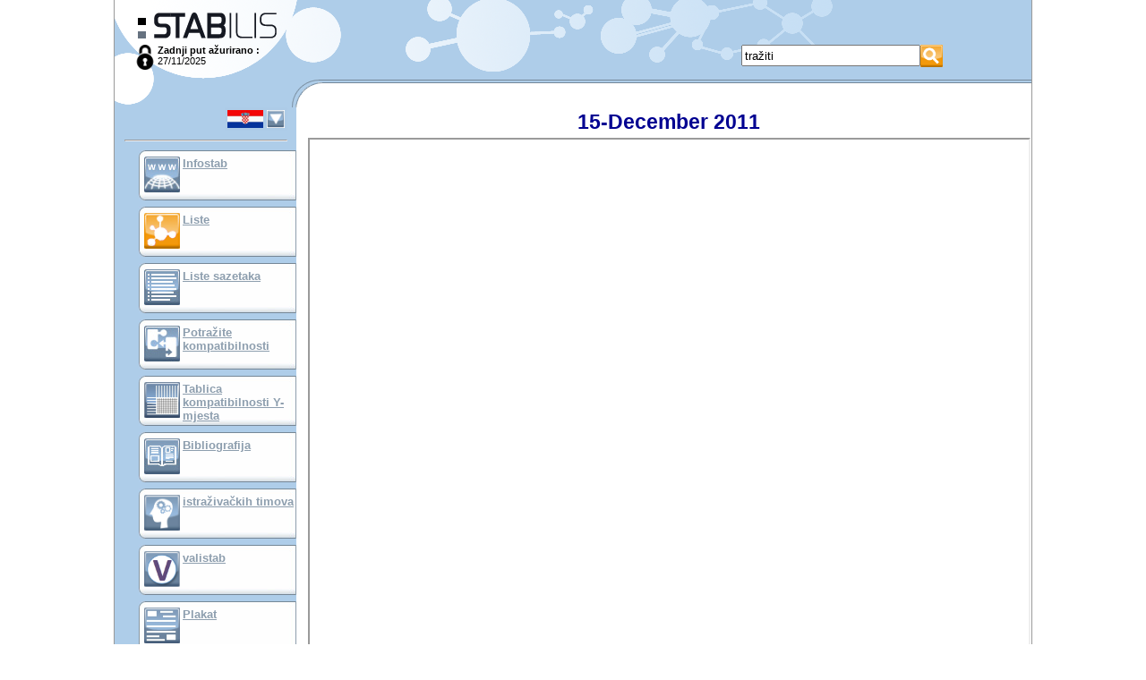

--- FILE ---
content_type: text/html; charset=UTF-8
request_url: https://stabilis.org/voirFichierPDF.php?IdFichier=10514&codeLangue=HR-hr
body_size: 3149
content:
<!DOCTYPE html dir="ltr">
<head>
	<meta http-equiv="content-language" content="hr">
	<meta http-equiv="Content-Type" content="text/html; charset=utf-8" />
	<meta NAME="Author" CONTENT="Cyril Labbé" />
	<title>Stabilis 4.0</title>
	<Link Rel="stylesheet" href="/Styles.css" media="screen">
	<Link Rel="stylesheet" href="/Styles.main.css" media="screen">
	<link rel="icon" type="image/png" href="/favicon.png" />
	
	
	<!-- Google tag (gtag.js) -->
	<script async src="https://www.googletagmanager.com/gtag/js?id=G-FTT9ETY2L9"></script>
	<script>
  		window.dataLayer = window.dataLayer || [];
  		function gtag(){dataLayer.push(arguments);}
  		gtag('js', new Date());
		gtag('config', 'G-FTT9ETY2L9');
	</script>

	<script>
		var scriptsCalendriersCharges=0;
	
		function displayInterstitial(name) 
		{ 
			var div = document.getElementsByClassName('interstitiel')[0];
			div.setAttribute('style', 'display:block')
			return offset; 
	    }
	
		function hideInterstitial(e) 
		{
			if(e) {
				e.setAttribute('style', 'display:none');
			}
		}
	
	    window.onload = function() 
	    {
		    	    };
	</script>
</head>

<body onclick="hideInterstitial(document.getElementsByClassName('interstitiel')[0])">

	<div style="position: relative; width: 1024px; margin: 0 auto; border-left: solid 1px #999; border-right: solid 1px #999;">
						<a name="Top"></a>
		<script>
			function affichageChoixLangue()
			{
				var divLangues=document.getElementById("divListeLangues");
				var divLangueCourante=document.getElementById("divLangueActu");
				if(divLangues.style.visibility=="visible") {
//					divLangues.style.position="absolute";
					divLangues.style.visibility="hidden";
//					divLangueCourante.style.position="relative";
//					divLangueCourante.style.visibility="visible";
				} else {
//					divLangues.style.position="relative";
					divLangues.style.visibility="visible";
//					divLangueCourante.style.position="absolute";
//					divLangueCourante.style.visibility="hidden";
				}
			}
		</script>
		<div class="Entete">
			<div class="Logo" onClick="javascript:window.location='./';"></div>
			<div class="lastMaj">
				<div style="float:left"><a href="?connexion=1"><img src="./images/icones/lock.png" style="height:28px"/></a></div>
				<b>Zadnji put ažurirano :</b><Br>27/11/2025			</div>
			
						<div style="position: absolute; left: 700px; top: 50px">
				<Form method="GET" action="./Recherche.php" name="RechercheForm"
					class="Recherche">
					<table cellpadding="0" cellspacing="0">
						<tr>
							<td>
																<Input type="text" style="height: 24px; width: 200px;"
								maxlength="50" name="rechercheGlobale" value="tražiti"
								onFocus=""
								onClick="javascript:if(this.value=='tražiti')this.value='';"
								onFocus="javascript:if(this.value=='tražiti')this.value='';"
								onBlur="javascript:if(this.value=='')this.value='tražiti';">
							</td>
							<td><input type="image" height="25" src="./images/Picto.587.png" border="0" title="tražiti" alt="tražiti" /></td>
						</tr>
					</table>
				</Form>
			</div>
			<div style="clear: both"></div>
										
		</div>
		
		<div class="Corps">
			<div class="Menu">
						<div
			style="position: relative; visibility: visible; margin-right: 10px;"
			id="divLangueActu" nowrap align="right" Title="Changer de langue">
			<Table border="0" bgcolor="#adcbe7"
				onClick="javascript:affichageChoixLangue();">
				<Tr valign="top">
					<Td><Img
						src="./images/Picto.24.jpg"
						border="0" Height="20"></Td>
					<Td><Img src="./images/Structure/triangleBas.gif" border="0"
						Height="20"></Td>
				</Tr>
			</Table>
			<Hr>
		</div>
		<div
			style="position: absolute; visibility: hidden; margin-left: 50px; border: 1px solid #74899a; padding: 3px; background-color: #666"
			id="divListeLangues" nowrap>

			<table bgcolor="#aecde9" cellpadding="3" border="0" align="left"
				Width="140">
				</Tr><Tr valign='top'>						<td><A
							href="/voirFichierPDF.php?IdFichier=10514&codeLangue=DE-de"> <img src="./images/Picto.4.jpg"
								style="width: 30px; height: 20px"
								Title="njemački"
								border="0" />
						</A></td>
										<td><A
							href="/voirFichierPDF.php?IdFichier=10514&codeLangue=EN-en"> <img src="./images/Picto.3.jpg"
								style="width: 30px; height: 20px"
								Title="engleski"
								border="0" />
						</A></td>
										<td><A
							href="/voirFichierPDF.php?IdFichier=10514&codeLangue=AR-ar"> <img src="./images/Picto.10583.jpg"
								style="width: 30px; height: 20px"
								Title="arapski"
								border="0" />
						</A></td>
				</Tr><Tr valign='top'>						<td><A
							href="/voirFichierPDF.php?IdFichier=10514&codeLangue=BG-bg"> <img src="./images/Picto.10582.jpg"
								style="width: 30px; height: 20px"
								Title="bugarski"
								border="0" />
						</A></td>
										<td><A
							href="/voirFichierPDF.php?IdFichier=10514&codeLangue=CN-cn"> <img src="./images/Picto.10827.jpg"
								style="width: 30px; height: 20px"
								Title="kineski"
								border="0" />
						</A></td>
										<td><A
							href="javascript:affichageChoixLangue();"> <img src="./images/Picto.24.jpg"
								style="width: 30px; height: 20px"
								Title="hrvatski"
								border="0" />
						</A></td>
				</Tr><Tr valign='top'>						<td><A
							href="/voirFichierPDF.php?IdFichier=10514&codeLangue=DK-dk"> <img src="./images/Picto.8.jpg"
								style="width: 30px; height: 20px"
								Title="danski"
								border="0" />
						</A></td>
										<td><A
							href="/voirFichierPDF.php?IdFichier=10514&codeLangue=SP-sp"> <img src="./images/Picto.6.jpg"
								style="width: 30px; height: 20px"
								Title="španjolski"
								border="0" />
						</A></td>
										<td><A
							href="/voirFichierPDF.php?IdFichier=10514&codeLangue=ET-et"> <img src="./images/Picto.18.jpg"
								style="width: 30px; height: 20px"
								Title="estonski"
								border="0" />
						</A></td>
				</Tr><Tr valign='top'>						<td><A
							href="/voirFichierPDF.php?IdFichier=10514&codeLangue=FI-fi"> <img src="./images/Picto.11.jpg"
								style="width: 30px; height: 20px"
								Title="finski"
								border="0" />
						</A></td>
										<td><A
							href="/voirFichierPDF.php?IdFichier=10514&codeLangue=FR-fr"> <img src="./images/Picto.2.jpg"
								style="width: 30px; height: 20px"
								Title="francuski"
								border="0" />
						</A></td>
										<td><A
							href="/voirFichierPDF.php?IdFichier=10514&codeLangue=GR-gr"> <img src="./images/Picto.15.jpg"
								style="width: 30px; height: 20px"
								Title="grčki"
								border="0" />
						</A></td>
				</Tr><Tr valign='top'>						<td><A
							href="/voirFichierPDF.php?IdFichier=10514&codeLangue=HU-hu"> <img src="./images/Picto.14.jpg"
								style="width: 30px; height: 20px"
								Title="Madžarska"
								border="0" />
						</A></td>
										<td><A
							href="/voirFichierPDF.php?IdFichier=10514&codeLangue=IT-it"> <img src="./images/Picto.5.jpg"
								style="width: 30px; height: 20px"
								Title="talijanski"
								border="0" />
						</A></td>
										<td><A
							href="/voirFichierPDF.php?IdFichier=10514&codeLangue=JP-jp"> <img src="./images/Picto.10606.jpg"
								style="width: 30px; height: 20px"
								Title="japanski"
								border="0" />
						</A></td>
				</Tr><Tr valign='top'>						<td><A
							href="/voirFichierPDF.php?IdFichier=10514&codeLangue=LV-lv"> <img src="./images/Picto.19.jpg"
								style="width: 30px; height: 20px"
								Title="letonski"
								border="0" />
						</A></td>
										<td><A
							href="/voirFichierPDF.php?IdFichier=10514&codeLangue=LT-lt"> <img src="./images/Picto.17.jpg"
								style="width: 30px; height: 20px"
								Title="litvanski"
								border="0" />
						</A></td>
										<td><A
							href="/voirFichierPDF.php?IdFichier=10514&codeLangue=NL-nl"> <img src="./images/Picto.13.jpg"
								style="width: 30px; height: 20px"
								Title="nizozemski"
								border="0" />
						</A></td>
				</Tr><Tr valign='top'>						<td><A
							href="/voirFichierPDF.php?IdFichier=10514&codeLangue=NO-no"> <img src="./images/Picto.10.jpg"
								style="width: 30px; height: 20px"
								Title="norveski"
								border="0" />
						</A></td>
										<td><A
							href="/voirFichierPDF.php?IdFichier=10514&codeLangue=PL-pl"> <img src="./images/Picto.12.jpg"
								style="width: 30px; height: 20px"
								Title="poljski"
								border="0" />
						</A></td>
										<td><A
							href="/voirFichierPDF.php?IdFichier=10514&codeLangue=PT-pt"> <img src="./images/Picto.7.jpg"
								style="width: 30px; height: 20px"
								Title="portugalski"
								border="0" />
						</A></td>
				</Tr><Tr valign='top'>						<td><A
							href="/voirFichierPDF.php?IdFichier=10514&codeLangue=RO-ro"> <img src="./images/Picto.25.jpg"
								style="width: 30px; height: 20px"
								Title="rumunjski"
								border="0" />
						</A></td>
										<td><A
							href="/voirFichierPDF.php?IdFichier=10514&codeLangue=RU-ru"> <img src="./images/Picto.20.jpg"
								style="width: 30px; height: 20px"
								Title="ruski"
								border="0" />
						</A></td>
										<td><A
							href="/voirFichierPDF.php?IdFichier=10514&codeLangue=SK-sk"> <img src="./images/Picto.21.jpg"
								style="width: 30px; height: 20px"
								Title="slovački"
								border="0" />
						</A></td>
				</Tr><Tr valign='top'>						<td><A
							href="/voirFichierPDF.php?IdFichier=10514&codeLangue=SO-so"> <img src="./images/Picto.22.jpg"
								style="width: 30px; height: 20px"
								Title="slovenski"
								border="0" />
						</A></td>
										<td><A
							href="/voirFichierPDF.php?IdFichier=10514&codeLangue=SV-sv"> <img src="./images/Picto.9.jpg"
								style="width: 30px; height: 20px"
								Title="švedski"
								border="0" />
						</A></td>
										<td><A
							href="/voirFichierPDF.php?IdFichier=10514&codeLangue=CZ-cz"> <img src="./images/Picto.16.jpg"
								style="width: 30px; height: 20px"
								Title="češki"
								border="0" />
						</A></td>
				</Tr><Tr valign='top'>						<td><A
							href="/voirFichierPDF.php?IdFichier=10514&codeLangue=TR-tr"> <img src="./images/Picto.23.jpg"
								style="width: 30px; height: 20px"
								Title="turski"
								border="0" />
						</A></td>
										<td><A
							href="/voirFichierPDF.php?IdFichier=10514&codeLangue=UA-ua"> <img src="./images/Picto.11927.jpg"
								style="width: 30px; height: 20px"
								Title="ukrainien"
								border="0" />
						</A></td>
										<td><A
							href="/voirFichierPDF.php?IdFichier=10514&codeLangue=VN-vn"> <img src="./images/Picto.10882.jpg"
								style="width: 30px; height: 20px"
								Title="vijetnamski"
								border="0" />
						</A></td>
							</table>
					</div>
		<Script>
			document.getElementById("divListeLangues").left=0;
		</Script>

				<div class="lienMenu">
					<div class="Picto">
						<a href="./Infostab.php"><img height="40" src="./images/Picto.1167.jpg" border="0" alt="InfoStab" title="InfoStab" /></a>
					</div>
					<div class="Texte">
						<a href="./Infostab.php">Infostab</a>
					</div>
				</div>

				<div class="lienMenu">
					<div class="Picto">
						<A href="./Monographie.php?Liste"><img height="40" src="./images/Picto.590.png" border="0" alt="Liste" title="Liste" /></A>
					</div>
					<div class="Texte">
								<A href="./Monographie.php?Liste">Liste</A>
					</div>
				</div>

				<div class="lienMenu">
					<div class="Picto">
						<A href="./Listes.recap.php"><img height="40" src="./images/Picto.598.jpg" border="0" alt="Liste sazetaka" title="Liste sazetaka" /></A>
					</div>
					<div class="Texte">
						<A href="./Listes.recap.php">Liste sazetaka</A>
					</div>
				</div>

				<div class="lienMenu">
					<div class="Picto">
						<A href="./RechercheIncompatibilites.php"><img height="40" src="./images/Picto.602.jpg" border="0" alt="Potražite kompatibilnosti " title="Potražite kompatibilnosti " /></A>
					</div>
					<div class="Texte">
						<A href="./RechercheIncompatibilites.php">Potražite kompatibilnosti </A>
					</div>
				</div>


				<div class="lienMenu">
					<div class="Picto">
						<A href="./TableIncompatibilites.php"><img height="40" src="./images/Picto.10801.jpg" border="0" alt="Tablica kompatibilnosti Y-mjesta" title="Tablica kompatibilnosti Y-mjesta" /></A>
					</div>
					<div class="Texte">
						<A href="./TableIncompatibilites.php">Tablica kompatibilnosti Y-mjesta</A>
					</div>
				</div>

				
				<div class="lienMenu">
					<div class="Picto">
						<A href="./Bibliographie.php"><img height="40" src="./images/Picto.834.jpg" border="0" alt="Bibliografija" title="Bibliografija" /></A>
					</div>
					<div class="Texte">
								<A href="./Bibliographie.php">Bibliografija</A>
					</div>
				</div>

				<div class="lienMenu">
					<div class="Picto">
						<A href="./EquipesRecherche.php"><img height="40" src="./images/Picto.10917.jpg" border="0" alt="istraživačkih timova" title="istraživačkih timova" /></A>
					</div>
					<div class="Texte">
												<A href="./EquipesRecherche.php">istraživačkih timova</A>
					</div>
				</div>

				<div class="lienMenu">
					<div class="Picto">
						<A href="http://valistab.stabilis.org"><img height="40" src="./images/Picto.11929.png" border="0" alt="valistab" title="valistab" /></A>
					</div>
					<div class="Texte">
						<A href="http://valistab.stabilis.org">valistab</A>
					</div>
				</div>

				<div class="lienMenu">
					<div class="Picto">
						<A href="./InfostabPublication.php"><img height="40" src="./images/Picto.11547.jpg" border="0" alt="Plakat " title="Plakat " /></A>
					</div>
					<div class="Texte">
												<a href="./InfostabPublication.php">Plakat </a>
					</div>
				</div>

				
				<div class="lienMenu">
					<div class="Picto">
						<A href="./InfostabLien.php"><img height="40" src="./images/Picto.11563.jpg" border="0" alt="Linkovi" title="Linkovi" /></A>
					</div>
					<div class="Texte">
								<a href="./InfostabLien.php">Linkovi</a>
					</div>
				</div>

		
		<div class="lienMenu">
					<div class="Picto">
						<a href="./InfostabPartenaire.php"><img height="40" src="./images/Picto.11617.jpg" border="0" alt="sponzori" title="sponzori" /></a>
					</div>
					<div class="Texte">
								<a href="./InfostabPartenaire.php">sponzori</a>
					</div>
				</div>
		
		<hr>

				<div class="lienMenu">
					<div class="Picto">
						<A href="./Auteurs.php"><img height="40" src="./images/Picto.825.jpg" border="0" alt="Autor" title="Autor" /></A>
					</div>
					<div class="Texte">
						<A href="./Auteurs.php">Autor</A>
					</div>
				</div>
				<div class="lienMenu">
					<div class="Picto">
						<A href="./Help.php"><img height="40" src="./images/Picto.10105.jpg" border="0" alt="Priručnik za korisnike" title="Priručnik za korisnike" /></A>
					</div>
					<div class="Texte">
						<A href="./Help.php">Priručnik za korisnike</A>
					</div>
				</div>
				<div class="lienMenu">
					<div class="Picto">
						<A href="./Newsletters.php"><img height="40" src="./images/Picto.926.jpg" border="0" alt="Bilten" title="Bilten" /></A>
					</div>
					<div class="Texte">
						<A href="./Newsletters.php">Bilten</A>
					</div>
				</div>

				<Hr>

				
				</div>
			<div class="Main">
		<Table border="0" Width="100%" Height="100%">
	<Tr align="center" class="titre1">
		<Td colspan="2">15-December 2011</Td>
	</Tr>
	<Tr valign="top">
		<Td><Iframe style="height: 800px; width: 100%"
				src="./sourcesPDF/Fichier.10514.3.pdf"></Iframe>
		</Td>
	</Tr>
</Table>
					</div>
			<div class="cb"></div>
		</div>
		<div class="PiedDePage">
			<hr>
										&nbsp;
					<a href="MentionsLegales.php">Mentions Légales</a>
		</div>
				

			</div>
</body>
</html>


--- FILE ---
content_type: text/css
request_url: https://stabilis.org/Styles.css
body_size: 990
content:
.legendePicto {
	color: #0B4D9D;
	font-family: Arial;
	font-size: 12;
	font-weight: normal;
}

.legendePictoAdmin {
	color: #D70909;
	font-family: Arial;
	font-size: 12;
	font-weight: normal;
}

.caseTexte {
	background-color: #FFFFFF;
	border: 1px #91AACA solid;
	font-family: Arial;
	font-size: 12;
	font-weight: normal;
}

.caseTexteBlanc {
	border: 0px #91AACA solid;
	font-family: Arial;
	font-size: 13;
	font-weight: normal;
}

.caseTextePetit {
	background-color: #FFFFFF;
	border: 1px #91AACA solid;
	font-family: Arial;
	font-size: 11;
	font-weight: normal;
}

.caseTexte2 {
	background-color: #FFFFFF;
	border: 1px #91AACA solid;
	font-family: Arial;
	font-size: 12;
	font-weight: bold;
}

.caseTexteBloquee {
	background-color: #FFFFFF;
	border: 1px #B76A6A solid;
	font-family: Arial;
	font-size: 14;
	font-weight: normal;
	text-align: left;
}

.caseTextePetitBloquee {
	background-color: #FFFFFF;
	border: 1px #B76A6A solid;
	font-family: Arial;
	font-size: 11;
	font-weight: normal;
	text-align: left;
}

.caseTexteBloquee2 {
	background-color: #FFFFFF;
	border: 1px #B76A6A solid;
	font-family: Arial;
	font-size: 14;
	font-weight: bold;
	text-align: left;
}

.titre1 {
	font-family: Arial, Helvetica, sans-serif;
	color: #000091;
	font-size: 23px;
	font-weight: bold;
	text-decoration: none;
	font-style: normal;
}

.titre2 {
	font-family: Arial, Helvetica, sans-serif;
	color: #000091;
	font-size: 20px;
	font-weight: bold;
	text-decoration: none;
	font-style: normal;
}

.titre3 {
	font-family: Arial, Helvetica, sans-serif;
	color: #000091;
	font-size: 16px;
	font-weight: bold;
	text-decoration: none;
	font-style: normal;
}

a.titre3:hover {
	border-bottom: solid 1px;
	color: #3333c3;
}

.titre4 {
	font-family: arial, Helvetica, sans-serif;
	color: #000091;
	font-size: 14px;
	font-weight: bold;
	text-decoration: none;
	font-style: normal;
}

.MessageErreur {
	font-family: Arial, Helvetica, sans-serif;
	color: #9D3737;
	font-size: 19px;
	font-weight: bold;
	text-decoration: none;
	font-style: normal;
}

.liensMolecules {
	font-family: Arial, Helvetica, sans-serif;
	color: #003465;
	font-size: 12px;
	font-weight: normal;
	text-decoration: underline;
	font-style: normal;
}

.liensBiblio {
	font-family: Arial, Helvetica, sans-serif;
	font-size: 12px;
	font-weight: normal;
	text-decoration: none;
	font-style: normal;
}

.TexteAccueil {
	font-family: Arial, Helvetica, sans-serif;
	color: #00498C;
	font-size: 17px;
	font-weight: normal;
	text-decoration: none;
	font-style: normal;
}

.TexteFormulaire {
	font-family: Arial, Helvetica, sans-serif;
	color: #034894;
	font-size: 13px;
	font-weight: bold;
	text-decoration: none;
	font-style: normal;
}

.TexteFormulaire td {
	padding: 2px;
}

.TexteFormulairePetit {
	font-family: Arial, Helvetica, sans-serif;
	color: #034894;
	font-size: 12px;
	font-weight: normal;
	text-decoration: none;
}

.TexteFormulairePetit2 {
	font-family: Arial, Helvetica, sans-serif;
	color: #003465;
	font-size: 12px;
	font-weight: normal;
	text-decoration: none;
	font-style: normal;
}

.bouton {
	width: 108px;
	height: 29px;
}

.boutonLeger {
	border: 1px #072383 solid;
	font-family: Verdana, Arial;
	text-align: center;
	text-valign:;
	font-size: 13px;
	font-style: normal;
	font-weight: 800;
	color: #072383;
	background: #FFFFFF;
}

a.lien-bibliographie {
	color: #072383;
}

a.lien-bibliographie:hover {
	color: #3a56b6;
}

.recapitulatif-pays {
	font-size: 15px;
	font-weight: 600;
}

.recapitulatif-equipe  .recapitulatif-forme {
	font-size: 12px;
	line-height: 12px;
}

.equiperecherche-description {
	text-align: justify;
	line-height: 18px;
	padding: 6px;
	border-bottom: solid 1px #aaa;
	margin-bottom: 10px;
}

.equiperecherche-menu {
	text-align: center;
	line-height: 30px;
	font-size: 14px;
	padding: 6px;
}

.equiperecherche-menu-btn {
	text-align: center;
	padding: 7px;
	border: solid 1px;
	border-radius: 6px;
	margin: 10px;
	text-decoration: none;
	background-color: #3333c3;
	color: #fff;
	font-size: 12px;
}

.equiperecherche-menu-btn:hover {
	background-color: #000091;
	color: #fff;
}

.menu-btn {
	text-align: center;
	padding: 7px;
	border: solid 1px;
	border-radius: 6px;
	margin: 10px;
	text-decoration: none;
	background-color: #034894;
	color: #fff;
	font-size: 12px;
}

.menu-btn:hover {
	background-color: #012672;
	color: #fff;
}

label.equiprerecherche-demande {
	text-align: left;
	font-weight: normal;
}

table.equiperecherche-demande-liste {
	font-weight: normal;
	border-spacing:0px;
}

.equiperecherche-demande-number {
	border: solid 1px #666;
	border-radius: 4px;
	font-size: 16px;
	padding: 6px;
	background-color: #ccc;
	color: #333;
}

.equiperecherche-demande-date {
	margin: 5px;
}

.interstitiel-btn {
	text-align: center;
	padding: 7px;
	border: solid 1px #102e5a;
	border-radius: 5px;
	margin: 10px;
	text-decoration: none;
	background-color: #304f6b;
	color: #fff;
	font-size: 12px;
}

.interstitiel-btn:hover {
	background-color: #40709b;
	border: solid 1px #3a5976;
	color: #fff;
}

.lienPoster {
	font-size: 12px;
	font-weight: normal;
	text-decoration: none;
	font-style: normal;
	color: #034894;
}

.lienPoster:hover {
	color: #367BC7;
}

.table__standard__cell {
	padding: 4px;
}